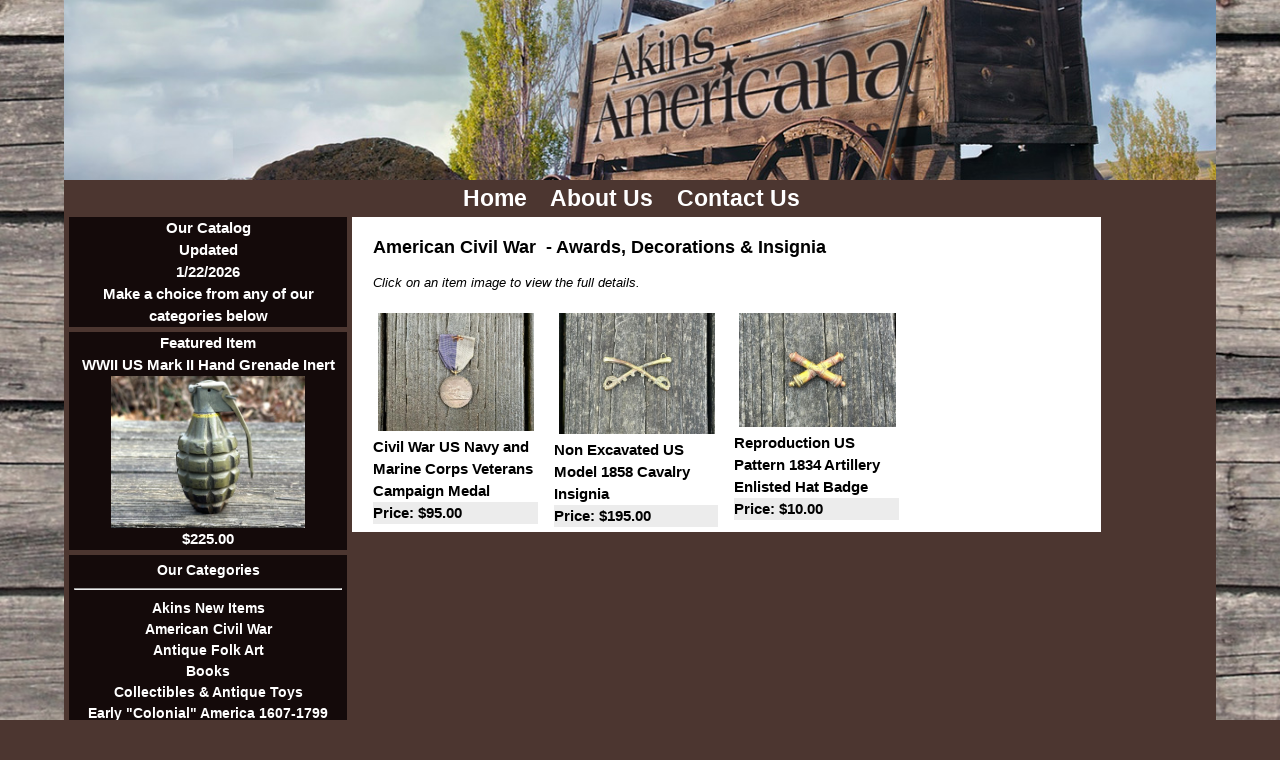

--- FILE ---
content_type: text/html
request_url: http://akinsamericana.com/cgi-bin/dig.asp?c=1&s=44
body_size: 8114
content:

<!DOCTYPE HTML>
<html lang="en">
<head>
	<title>AkinsAmericana.com</title>
	<meta charset="UTF-8">
	<meta name="viewport" content="width=device-width, initial-scale=1">
	<meta name="description" content="A general selection of military items from the Civil War thru Vietnam with emphasis on Southern & USMC items, but many other various military items available:Southern Crosses of Honor; Federal Campaign & Good Conduct Medals & United Confederate Veterans.">
	<meta name="keywords" content="																																								antique,collectible,historical,buttons,military,sword,garment,helmet,hat insignia,southern cross of honor,usmc,civil,campaign,medal,world,ww,korea,vietnam,1,2,i,ii,war,federal,confederate,union,rebel,confederacy,si">
	<meta name="Expires" content="Sun, 01 Jan 1990 00:00:00 GMT">
	<meta name="robots" content="all=default, follow">
	<meta name="google-site-verification" content="">
	<meta name="verify-v1" content="">
	<meta name="author" content="AkinsAmericana.com">
	<meta name="copyright" content="2026, AkinsAmericana.com">
	<meta name="geo.region" content="US-TN">
	<link rel="stylesheet" type="text/css" href="/css/font-awesome.min.css?12">
	<link rel="stylesheet" href="/css/w3.css?v=51">
	<script src="/js/jquery-latest.min.js"></script>
	<link rel="stylesheet" href="/js/jquery.fancybox.min.css">
	<script src="/js/jquery.fancybox.min.js"></script>
	<link rel="stylesheet" href="/site/aka.css?v=1233"/>
	<link rel="stylesheet" href="/site/wc_style.css?v=1234"/>
	<script>
	<!--	
	$(document).ready(function() {
		/* Account Sign in pop up*/
		$("#fire_signin").click(function() {
			$.fancybox.open({
				href : 'Sign_in.asp',
				padding : 2,
				width : 400,
				closeBtn : true,
				type : 'iframe'
			});
		});
	});
	function signedin(val){
		if (val == 0){
			window.location = "pages.asp?2";
		}
		else {
			if (val == 1){
				location.reload();
			}
			else {
				window.location = "send_pw1.asp";
			}
		}
	}
	function openWindow(strUrl) 
		{
			window.location = strUrl;
		}	// -->
	</script>
</head>
<body>

<div class="container">
	<div class="header">
		<div>
			<img src="/images/other/logo.jpg" alt="Our Logo" style="width:100%" />
		</div>
		<div class="topnav">

			<a href="/default.asp?1" title="our main page">
				Home
			</a>&nbsp;&nbsp;

			<a href="/default.asp?2" title="Find out who we are">
				About Us
			</a>&nbsp;&nbsp;

			<a href="/default.asp?3" title="How to reach us">
				Contact Us
			</a>&nbsp;&nbsp;

		</div>

	</div>	 
	<div class="sidebar">

		<div class="featured">
			Our Catalog<br />Updated<br />1/22/2026<br />Make a choice from any of our categories below
		</div>
		<div class="featured">
			<a href="/cgi-bin/display_item.asp?4040">Featured Item<br>WWII US Mark II Hand Grenade Inert<br><img src="/images/store/5740BC8891IMG_7680.jpg" alt='N/A' style='width:70%;height:200%;'><br>$225.00</a>
		</div>


		<ul class="nav">
			<li>
				<a>Our Categories</a><hr />
			</li>

			<li><a href="/cgi-bin/display_cat.asp?c=26" title="Click to see our items from Akins New Items">Akins New Items</a></li>

			<li><a href="/cgi-bin/display_cat.asp?c=1" title="Click to see our items from American Civil War">American Civil War</a></li>

			<li><a href="/cgi-bin/display_cat.asp?c=10" title="Click to see our items from Antique Folk Art">Antique Folk Art</a></li>

			<li><a href="/cgi-bin/display_cat.asp?c=31" title="Click to see our items from Books">Books</a></li>

			<li><a href="/cgi-bin/display_cat.asp?c=22" title="Click to see our items from Collectibles & Antique Toys">Collectibles & Antique Toys</a></li>

			<li><a href="/cgi-bin/display_cat.asp?c=9" title="Click to see our items from Early "Colonial" America 1607-1799">Early "Colonial" America 1607-1799</a></li>

			<li><a href="/cgi-bin/display_cat.asp?c=28" title="Click to see our items from Early America 1800 -1899">Early America 1800 -1899</a></li>

			<li><a href="/cgi-bin/display_cat.asp?c=35" title="Click to see our items from Foreign Countries">Foreign Countries</a></li>

			<li><a href="/cgi-bin/display_cat.asp?c=8" title="Click to see our items from Indian War 1866-1890">Indian War 1866-1890</a></li>

			<li><a href="/cgi-bin/display_cat.asp?c=32" title="Click to see our items from Modern America 1900 - Present">Modern America 1900 - Present</a></li>

			<li><a href="/cgi-bin/display_cat.asp?c=15" title="Click to see our items from Modern War 1954-2015">Modern War 1954-2015</a></li>

			<li><a href="/cgi-bin/display_cat.asp?c=11" title="Click to see our items from Native American">Native American</a></li>

			<li><a href="/cgi-bin/display_cat.asp?c=30" title="Click to see our items from Sold Items">Sold Items</a></li>

			<li><a href="/cgi-bin/display_cat.asp?c=33" title="Click to see our items from Spanish American War">Spanish American War</a></li>

			<li><a href="/cgi-bin/display_cat.asp?c=17" title="Click to see our items from U.C.V. & G.A.R. Artifacts">U.C.V. & G.A.R. Artifacts</a></li>

			<li><a href="/cgi-bin/display_cat.asp?c=7" title="Click to see our items from World Wars 1914-1953">World Wars 1914-1953</a></li>

</ul>

		<div class="search">
			<h4>Search Our Catalog</h4>
			<form name="Main_Inc_submitform" action="/cgi-bin/Display_search.asp" method="post">
				<input type="text" name="search" size="20" maxlength="30" title="Enter your search phrase" />
				<input type="submit" value="Search" name="submit" class="button" />
			</form>
		</div>

	<!-- end .menu -->
	</div>
	<div class="content">

<!-- begin content -->

	<div class="w3-container">
		<h1 class="itemhead">
			<a href="/cgi-bin/display_cat.asp?c=1">American Civil War</a>
				&nbsp;-&nbsp;<a href="/cgi-bin/dig.asp?c=1&s=44">Awards, Decorations & Insignia
			</a>
		</h1>
		<div style="font-style:italic;font-size:small">
			Click on an item image to view the full details.
		</div>
	</div>

				<div class="w3-row-padding w3-margin-top">

				<div class="w3-quarter">
					<div class="new_items">
						<a href="/cgi-bin/Display_Item.asp?4017">
							<img src="/images/store/C8C923B247IMG_6753.jpg" alt="Click here to see the details of this item" class="gal">
						</a>
						<div style="font-size:1em;font-weight:bold">
							<a href="/cgi-bin/Display_Item.asp?4017">
								Civil War US Navy and Marine Corps Veterans Campaign Medal
					<div class="ord_rw_o">
						Price:
$95.00
					</div>

							</a>
						</div>
					</div>
				</div>

				<div class="w3-quarter">
					<div class="new_items">
						<a href="/cgi-bin/Display_Item.asp?3971">
							<img src="/images/store/A15F9199A1IMG_4633.jpg" alt="Click here to see the details of this item" class="gal">
						</a>
						<div style="font-size:1em;font-weight:bold">
							<a href="/cgi-bin/Display_Item.asp?3971">
								Non Excavated US Model 1858 Cavalry Insignia
					<div class="ord_rw_o">
						Price:
$195.00
					</div>

							</a>
						</div>
					</div>
				</div>

				<div class="w3-quarter">
					<div class="new_items">
						<a href="/cgi-bin/Display_Item.asp?4024">
							<img src="/images/store/8F86D851A4IMG_7005.jpg" alt="Click here to see the details of this item" class="gal">
						</a>
						<div style="font-size:1em;font-weight:bold">
							<a href="/cgi-bin/Display_Item.asp?4024">
								Reproduction US Pattern 1834 Artillery Enlisted Hat Badge
					<div class="ord_rw_o">
						Price:
$10.00
					</div>

							</a>
						</div>
					</div>
				</div>

			</div>
		<!-- end content -->

		</div>
		<div class="footer">
			<hr />
			Copyright &copy; 2026&nbsp;AkinsAmericana.com All Rights Reserved.<br />
			<a href="../cgi-bin/pages.asp?7">Privacy Policy</a> | <a href="../cgi-bin/pages.asp?10">Terms of Use</a><br />
			<a href="http://www.graycatsystems.com" target="_blank">Powered by Web-Cat Copyright &copy; 1996-2026 GrayCat Systems</a>
		</div>
		<div class="clearer"></div>
    </div>
</body>
</html>


--- FILE ---
content_type: text/css
request_url: http://akinsamericana.com/site/aka.css?v=1233
body_size: 6903
content:
body
{
	background: #4C3630 url("../images/planksold0149_14_m.jpg") repeat center top scroll;
	position: relative;
	min-width: 960px;
}
a img { 
	border: none;
}
a:link {
	color:white;
	text-decoration: underline;
}
a:visited {
	color: white;
	text-decoration: underline;
}
a:hover, a:active, a:focus {
	text-decoration: none;
}
hr{
	color: black;
}
.container {
	width: 90%;
	min-width: 600px;
	background-color: #4C3630;
	margin: 0 auto;
}
.content {
	padding: 5px 5px 5px 5px;
	float: left;
	width: 65%;
	background-color: white;
	margin: 0 auto;
}
.header {
	text-align: center;
}
.featured {
	color: white;
	font-weight: bold;
	text-align: center;
	background-color: #140a0a;
	margin: 0 5px 5px 5px;
}
.featured a {
	color: white;
	font-weight: bold;
	text-align: center;
	text-decoration: none;
}
.featured a:hover {
	color: white;
	font-weight: bold;
	text-align: center;
	text-decoration: none;
}
.featured a:visited {
	color: white;
	font-weight: bold;
	text-align: center;
	text-decoration: none;
}
.featuredHead {
	padding: 5px 5px 5px 15px;
	color: white;
	font-weight: bold;
	text-align: center;
	height: 40px;
}

.sidebar {
	float: left;
	width: 25%;
	background: #4C3630;
	padding-bottom: 10px;
	text-align: center;
}
.warning{
	font-size: small;
	font-style: italic;
	font-weight: bold;
}
.gal {
	width: 95%;
	height: 95%;
	margin: 5px 5px 5px 5px;
}
ul.nav {
	list-style: none; /* this removes the list marker */
	margin-bottom: 10px; /* this creates the space between the navigation on the content below */
	background-color: #140a0a;
	margin: 5px 5px 5px 5px;
	padding: 5px 5px 5px 5px;
}
ul.nav li {
	background-color: #140a0a;
}
ul.nav a, ul.nav a:visited { /* grouping these selectors makes sure that your links retain their button look even after being visited */
	display: block; /* this gives the link block properties causing it to fill the whole LI containing it. This causes the entire area to react to a mouse click. */
	text-decoration: none;
	font-size: 1.1vw;
	font-weight: bold;
	color: white;
	background-color: #140a0a;
}
ul.nav a:hover, ul.nav a:active, ul.nav a:focus { /* this changes the background and text color for both mouse and keyboard navigators */
	color: white;
	background-color: #4C3630;
}
/*Top navigation bar*/
/* navigation */
.topnav{
	width: 100%;
	background: #4C3630;
	color: white;
	font-size: 1.5em;
	font-weight: bold;
	padding: 2px 0px 2px 0px;
}
topnav a:hover {
	color: white;
	background-color: black;
	padding: 2px 5px 2px 0;
}

/* ~~ The footer ~~ */
.footer {
	color: white;
	text-align: center;
	font-size: small;
	padding: 10px 0;
	background-color: #4C3630;
	position: relative;/* this gives IE6 hasLayout to properly clear */
	clear: both; /* this clear property forces the .container to understand where the columns end and contain them */

}

.fltrt {  /* this class can be used to float an element right in your page. The floated element must precede the element it should be next to on the page. */
	float: right;
	margin-left: 8px;
	font-size: 18%;
	vertical-align: top;
}
.fltlft { /* this class can be used to float an element left in your page. The floated element must precede the element it should be next to on the page. */
	float: left;
	margin-right: 8px;
}
.search{
	color: white;
	font-weight: bold;
	text-align: center;
	background-color: #140a0a;
	margin: 5px 5px 5px 5px;
}
.clearfloat { /* this class can be placed on a <br /> or empty div as the final element following the last floated div (within the #container) if the #footer is removed or taken out of the #container */
	clear:both;
	height:0;
	font-size: 1px;
	line-height: 0px;
}
.marquee {
	line-height: 20px;
	color: Black;
	white-space: nowrap;
	overflow: hidden;
	box-sizing: border-box;
}
.marquee p {
    display: inline-block;
    padding-left: 100%;
    animation: marquee 15s linear infinite;
}
@keyframes marquee {
    0%   { transform: translate(0, 0); }
    100% { transform: translate(-100%, 0); }
}
.pghead {
	background-color:#4C3630;
	color: white;
	font-size: 1em;
}
.NoShow{
	display: none;
}
.ShowIt{
	display: inline;
}
.button {border:none;background-image:none;padding-left:20px;padding-right:20px;padding-top:3px;padding-bottom:5px;font-family:"helvetica neue", helvetica, arial, sans-serif;font-weight:bold;text-align:center;line-height:1;font-size:13.3333px;color:#ffffff;text-shadow:0px -0px 1px rgba(0, 0, 0, 0.3);border:1px solid #543022;border-bottom:1px solid #45281c;box-shadow:0px 0px 0px #ddd, 0px 1px 1px 0px #c67250 inset;-moz-box-shadow:0px  0px 0px #ddd, 0px 1px 1px 0px #c67250 inset;-webkit-box-shadow:0px  0px 0px #ddd, 0px 0px 1px 0px #c67250 inset;-ms-box-shadow:0px  0px 0px #ddd, 0px 0px 1px 0px #c67250 inset;-o-box-shadow:0px  0px 0px #ddd, 0px 0px 1px 0px #c67250 inset;background-color:#633928;background-image:-webkit-gradient(linear, left top, left bottom, from(#633928), to(#593324));background-image:-webkit-linear-gradient(top, #633928, #593324);background-image:-moz-linear-gradient(top, #633928, #593324);background-image:-ms-linear-gradient(top, #633928, #593324);background-image:-o-linear-gradient(top, #633928, #593324);background-image:linear-gradient(top, #633928, #593324);height:20px;-webkit-border-radius:20px;-moz-border-radius:20px;-ms-border-radius:20px;-o-border-radius:20px;border-radius:20px;} 

.button:hover {cursor: pointer;background-color:#683c2a;background-image:-moz-linear-gradient(top, #683c2a 0%, #613827 50%, #603727 50%, #5e3626 100%);background-image:linear-gradient(top, #683c2a 0%, #613827 50%, #603727 50%, #5e3626 100%);background-image:-webkit-gradient(linear, left top, left bottom, from(#683c2a 0%), to(#613827 50%));background-image:-webkit-linear-gradient(top, #683c2a 0%, #613827 50%, #603727 50%, #5e3626 100%);background-image:-ms-linear-gradient(top, #683c2a 0%, #613827 50%, #603727 50%, #5e3626 100%);background-image:-o-linear-gradient(top, #683c2a 0%, #613827 50%, #603727 50%, #5e3626 100%);} 

.button:active {background-color:#593324;background-image:-moz-linear-gradient(top, #593324 0%, #593324 50%, #593324 50%, #593324 100%);background-image:linear-gradient(top, #593324 0%, #593324 50%, #593324 50%, #593324 100%);background-image:-webkit-gradient(linear, left top, left bottom, from(#593324 0%), to(#593324 50%));background-image:-webkit-linear-gradient(top, #593324 0%, #593324 50%, #593324 50%, #593324 100%);background-image:-ms-linear-gradient(top, #593324 0%, #593324 50%, #593324 50%, #593324 100%);background-image:-o-linear-gradient(top, #593324 0%, #593324 50%, #593324 50%, #593324 100%);}

a.button {padding-top:0.5px;padding-bottom:0.5px;text-decoration:none;color:#ffffff;} a.button:link {color:#ffffff;} a.button:visited {color:#ffffff;}

--- FILE ---
content_type: text/css
request_url: http://akinsamericana.com/site/wc_style.css?v=1234
body_size: 4616
content:
div.fm1{
  overflow:auto;
  margin: 0 auto;
  text-align: center;
}
img.fm1{
	width: 70%;
	height: 70%;
	object-fit: contain;
	-moz-box-shadow: 3px 3px 4px #000;
	-webkit-box-shadow: 3px 3px 4px #000;
	box-shadow: 3px 3px 4px #000;
	/* For IE 8 */
	-ms-filter: "progid:DXImageTransform.Microsoft.Shadow(Strength=4, Direction=135, Color='#000000')";
	/* For IE 5.5 - 7 */
	filter: progid:DXImageTransform.Microsoft.Shadow(Strength=4, Direction=135, Color='#000000');
}
.featured {
	color: white;
	font-weight: bold;
	text-align: center;
}
#cust{
  font-family: "Trebuchet MS", Arial, Helvetica, sans-serif;
  font-weight: bold;
  border-collapse: collapse;
  width: 100%;
}
#cust td{
  border: 1px solid #ddd;
  padding: 2px;
  font-size: larger;
}
#cart_head{
  font-family: "Trebuchet MS", Arial, Helvetica, sans-serif;
  font-weight: bold;
  border-collapse: collapse;
  width: 100%;
}
#cart_head th {
	padding-top: 2px;
	padding-bottom: 2px;
	font-size: larger;
	color: black;
	background-color: #666;
	border: 1px solid #646464;
	text-align: center;
}
#cart_head td{
  border: 1px solid #ddd;
  padding: 2px;
  font-size: larger;
}
#cart{
  font-weight: bold;
  border-collapse: collapse;
  width: 100%;
}
#cart td{
  border: 1px solid #666;
  padding: 8px;
}
#cart th {
  border: 1px solid black;
  padding-top: 12px;
  padding-bottom: 12px;
  text-align: center;
  font-size: larger;
  background-color: #666;
  color: black;
}
#cart tfoot{
	background-color: #c1c1c1;	
}
.tbwd{
	width: 100%;
}
.tbwd tr:nth-child(even){
	background-color: #f2f2f2;
}
.tbwd th{
	color: black;
	background-color: #d5d5d5;
	text-align: left;
	font-size: larger;
	font-weight: bold;
	padding-top: 2px;
	padding-bottom: 2px;
	text-align: center;
}
.Basket_tot{
	color: black;
	background-color: #d5d5d5;
}
.tbwd tfoot{
	text-align: center;
}
.selhead{
	color: white;
	background-color: white;
	text-align: left;
	font-size: larger;
	font-weight: bold;
	padding-top: 2px;
	padding-bottom: 2px;
}
.itemhead{
	color: inherit;
	background-color: inherit;
	text-align: left;
	font-size: larger;
	font-weight: bold;
	padding-top: 2px;
	padding-bottom: 2px;	
}
#payment{
  font-family: "Trebuchet MS", Arial, Helvetica, sans-serif;
  font-weight: bold;
  border-collapse: collapse;
  width: 100%;
 }
#payment td{
  font-size: larger;
  color: black;	
}
#payment tr:nth-child(even){
	background-color: #f2f2f2;
}
#payment th{
	font-size: larger;
  color: black;
  border: 1px solid #ddd;
  text-align: center;
}
 /* unvisited link */
a:link {
	color: inherit;
  text-decoration: none;
}

/* visited link */
a:visited {
  color: inherit;
  text-decoration: none;
}

/* mouse over link */
a:hover {
  color: inherit;
  text-decoration: none;
}

/* selected link */
a:active {
  color: inherit;
  text-decoration: none;
} 
.fieldr{
	font-size: larger;
	font-weight: bold;
	text-align: right;
}
.mainsearch {
	text-align: center;
	font-size: 75%;
}
.instructions{
	font-size: 75%;
}
.noshow{
	display: none;
}
.showit{
	display: inline;
}
.basket_head{
	background-color: #d5d5d5;
}
.checkout{
	font-size: 80%;
	font-weight: bold;
}
.orrow{
	background: #e2e2e2;
}
.orrwo{
	background-color: white;
}
.ord_rw{
	background-color: white;
	color: black;
	font-size: 100%;
	font-weight: bold;
	text-decoration:none;
}
.ord_rw_o{
	background-color: #ececec;
	color: black;
	font-size: 100%;
	font-weight: bold;
	text-decoration:none;
}
.ord_sub{
	background-color: #666;
	color: black;
	border-color:white;
	border-right-style:solid;
	border-top-style:solid;
	border-right-style: solid
}
.ord_rwbdr{
	border-right: thin;
	border-right-color: black;
	border-color: black;
}
.order{
	color: black;
	font-weight: bold;
	font-size: 80%;
	background-color: #ffffff;
}

.order_removed{
	color: black;
	font-weight: bold;
	font-size: 80%;
	text-decoration: line-through;
	background-color: #ffffff;
}

.shadow {
	-moz-box-shadow: 3px 3px 4px #000;
	-webkit-box-shadow: 3px 3px 4px #000;
	box-shadow: 3px 3px 4px #000;
	/* For IE 8 */
	-ms-filter: "progid:DXImageTransform.Microsoft.Shadow(Strength=4, Direction=135, Color='#000000')";
	/* For IE 5.5 - 7 */
	filter: progid:DXImageTransform.Microsoft.Shadow(Strength=4, Direction=135, Color='#000000');
}
.login{
	color: black;
	background-color: #d5d5d5;
	font-size: larger;
	font-weight: bold;
	padding-top: 2px;
	padding-bottom: 2px;
	text-align: center;
}